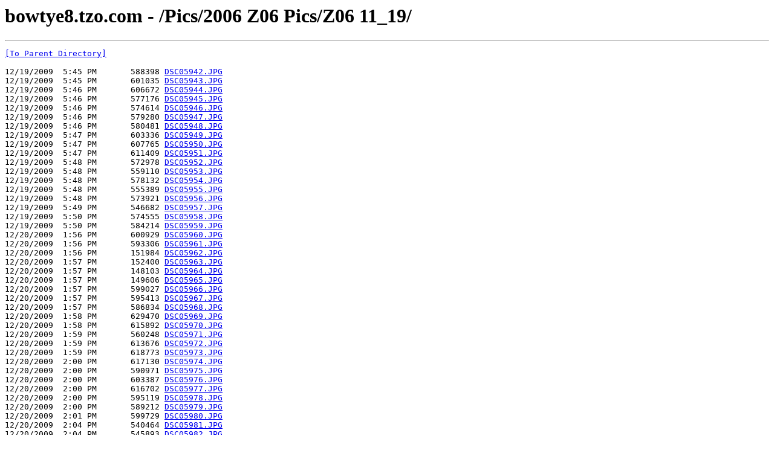

--- FILE ---
content_type: text/html; charset=UTF-8
request_url: http://bowtye8.tzo.com/Pics/2006%20Z06%20Pics/Z06%2011_19/
body_size: 5066
content:
<html><head><title>bowtye8.tzo.com - /Pics/2006 Z06 Pics/Z06 11_19/</title></head><body><H1>bowtye8.tzo.com - /Pics/2006 Z06 Pics/Z06 11_19/</H1><hr>

<pre><A HREF="/Pics/2006%20Z06%20Pics/">[To Parent Directory]</A><br><br>12/19/2009  5:45 PM       588398 <A HREF="/Pics/2006%20Z06%20Pics/Z06%2011_19/DSC05942.JPG">DSC05942.JPG</A><br>12/19/2009  5:45 PM       601035 <A HREF="/Pics/2006%20Z06%20Pics/Z06%2011_19/DSC05943.JPG">DSC05943.JPG</A><br>12/19/2009  5:46 PM       606672 <A HREF="/Pics/2006%20Z06%20Pics/Z06%2011_19/DSC05944.JPG">DSC05944.JPG</A><br>12/19/2009  5:46 PM       577176 <A HREF="/Pics/2006%20Z06%20Pics/Z06%2011_19/DSC05945.JPG">DSC05945.JPG</A><br>12/19/2009  5:46 PM       574614 <A HREF="/Pics/2006%20Z06%20Pics/Z06%2011_19/DSC05946.JPG">DSC05946.JPG</A><br>12/19/2009  5:46 PM       579280 <A HREF="/Pics/2006%20Z06%20Pics/Z06%2011_19/DSC05947.JPG">DSC05947.JPG</A><br>12/19/2009  5:46 PM       580481 <A HREF="/Pics/2006%20Z06%20Pics/Z06%2011_19/DSC05948.JPG">DSC05948.JPG</A><br>12/19/2009  5:47 PM       603336 <A HREF="/Pics/2006%20Z06%20Pics/Z06%2011_19/DSC05949.JPG">DSC05949.JPG</A><br>12/19/2009  5:47 PM       607765 <A HREF="/Pics/2006%20Z06%20Pics/Z06%2011_19/DSC05950.JPG">DSC05950.JPG</A><br>12/19/2009  5:47 PM       611409 <A HREF="/Pics/2006%20Z06%20Pics/Z06%2011_19/DSC05951.JPG">DSC05951.JPG</A><br>12/19/2009  5:48 PM       572978 <A HREF="/Pics/2006%20Z06%20Pics/Z06%2011_19/DSC05952.JPG">DSC05952.JPG</A><br>12/19/2009  5:48 PM       559110 <A HREF="/Pics/2006%20Z06%20Pics/Z06%2011_19/DSC05953.JPG">DSC05953.JPG</A><br>12/19/2009  5:48 PM       578132 <A HREF="/Pics/2006%20Z06%20Pics/Z06%2011_19/DSC05954.JPG">DSC05954.JPG</A><br>12/19/2009  5:48 PM       555389 <A HREF="/Pics/2006%20Z06%20Pics/Z06%2011_19/DSC05955.JPG">DSC05955.JPG</A><br>12/19/2009  5:48 PM       573921 <A HREF="/Pics/2006%20Z06%20Pics/Z06%2011_19/DSC05956.JPG">DSC05956.JPG</A><br>12/19/2009  5:49 PM       546682 <A HREF="/Pics/2006%20Z06%20Pics/Z06%2011_19/DSC05957.JPG">DSC05957.JPG</A><br>12/19/2009  5:50 PM       574555 <A HREF="/Pics/2006%20Z06%20Pics/Z06%2011_19/DSC05958.JPG">DSC05958.JPG</A><br>12/19/2009  5:50 PM       584214 <A HREF="/Pics/2006%20Z06%20Pics/Z06%2011_19/DSC05959.JPG">DSC05959.JPG</A><br>12/20/2009  1:56 PM       600929 <A HREF="/Pics/2006%20Z06%20Pics/Z06%2011_19/DSC05960.JPG">DSC05960.JPG</A><br>12/20/2009  1:56 PM       593306 <A HREF="/Pics/2006%20Z06%20Pics/Z06%2011_19/DSC05961.JPG">DSC05961.JPG</A><br>12/20/2009  1:56 PM       151984 <A HREF="/Pics/2006%20Z06%20Pics/Z06%2011_19/DSC05962.JPG">DSC05962.JPG</A><br>12/20/2009  1:57 PM       152400 <A HREF="/Pics/2006%20Z06%20Pics/Z06%2011_19/DSC05963.JPG">DSC05963.JPG</A><br>12/20/2009  1:57 PM       148103 <A HREF="/Pics/2006%20Z06%20Pics/Z06%2011_19/DSC05964.JPG">DSC05964.JPG</A><br>12/20/2009  1:57 PM       149606 <A HREF="/Pics/2006%20Z06%20Pics/Z06%2011_19/DSC05965.JPG">DSC05965.JPG</A><br>12/20/2009  1:57 PM       599027 <A HREF="/Pics/2006%20Z06%20Pics/Z06%2011_19/DSC05966.JPG">DSC05966.JPG</A><br>12/20/2009  1:57 PM       595413 <A HREF="/Pics/2006%20Z06%20Pics/Z06%2011_19/DSC05967.JPG">DSC05967.JPG</A><br>12/20/2009  1:57 PM       586834 <A HREF="/Pics/2006%20Z06%20Pics/Z06%2011_19/DSC05968.JPG">DSC05968.JPG</A><br>12/20/2009  1:58 PM       629470 <A HREF="/Pics/2006%20Z06%20Pics/Z06%2011_19/DSC05969.JPG">DSC05969.JPG</A><br>12/20/2009  1:58 PM       615892 <A HREF="/Pics/2006%20Z06%20Pics/Z06%2011_19/DSC05970.JPG">DSC05970.JPG</A><br>12/20/2009  1:59 PM       560248 <A HREF="/Pics/2006%20Z06%20Pics/Z06%2011_19/DSC05971.JPG">DSC05971.JPG</A><br>12/20/2009  1:59 PM       613676 <A HREF="/Pics/2006%20Z06%20Pics/Z06%2011_19/DSC05972.JPG">DSC05972.JPG</A><br>12/20/2009  1:59 PM       618773 <A HREF="/Pics/2006%20Z06%20Pics/Z06%2011_19/DSC05973.JPG">DSC05973.JPG</A><br>12/20/2009  2:00 PM       617130 <A HREF="/Pics/2006%20Z06%20Pics/Z06%2011_19/DSC05974.JPG">DSC05974.JPG</A><br>12/20/2009  2:00 PM       590971 <A HREF="/Pics/2006%20Z06%20Pics/Z06%2011_19/DSC05975.JPG">DSC05975.JPG</A><br>12/20/2009  2:00 PM       603387 <A HREF="/Pics/2006%20Z06%20Pics/Z06%2011_19/DSC05976.JPG">DSC05976.JPG</A><br>12/20/2009  2:00 PM       616702 <A HREF="/Pics/2006%20Z06%20Pics/Z06%2011_19/DSC05977.JPG">DSC05977.JPG</A><br>12/20/2009  2:00 PM       595119 <A HREF="/Pics/2006%20Z06%20Pics/Z06%2011_19/DSC05978.JPG">DSC05978.JPG</A><br>12/20/2009  2:00 PM       589212 <A HREF="/Pics/2006%20Z06%20Pics/Z06%2011_19/DSC05979.JPG">DSC05979.JPG</A><br>12/20/2009  2:01 PM       599729 <A HREF="/Pics/2006%20Z06%20Pics/Z06%2011_19/DSC05980.JPG">DSC05980.JPG</A><br>12/20/2009  2:04 PM       540464 <A HREF="/Pics/2006%20Z06%20Pics/Z06%2011_19/DSC05981.JPG">DSC05981.JPG</A><br>12/20/2009  2:04 PM       545893 <A HREF="/Pics/2006%20Z06%20Pics/Z06%2011_19/DSC05982.JPG">DSC05982.JPG</A><br>12/20/2009  2:04 PM       622496 <A HREF="/Pics/2006%20Z06%20Pics/Z06%2011_19/DSC05983.JPG">DSC05983.JPG</A><br>12/20/2009  2:04 PM       563129 <A HREF="/Pics/2006%20Z06%20Pics/Z06%2011_19/DSC05984.JPG">DSC05984.JPG</A><br></pre><hr></body></html>